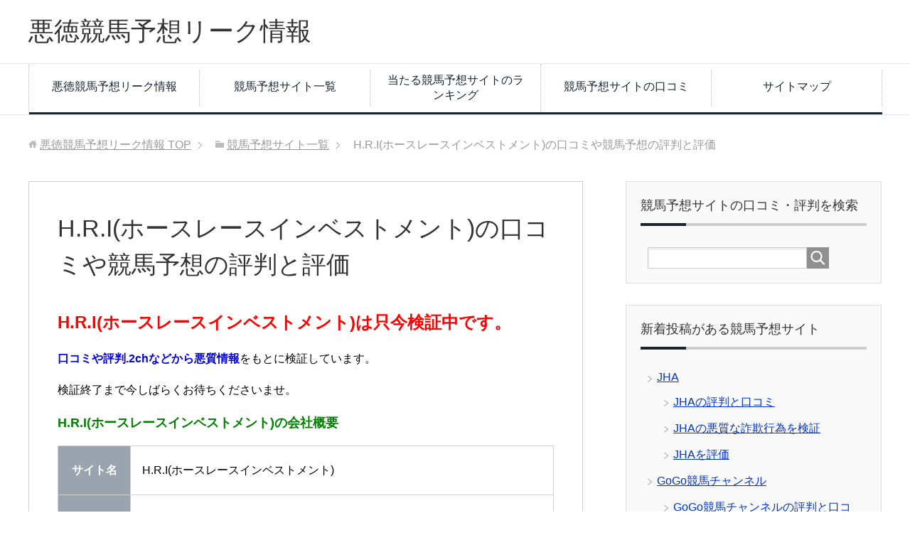

--- FILE ---
content_type: text/html; charset=UTF-8
request_url: https://www.k-ba55.jp/site/www-h-invest-net/
body_size: 16305
content:
<!DOCTYPE html>
<html lang="ja" class="col2">
<head prefix="og: http://ogp.me/ns# fb: http://ogp.me/ns/fb#">


<meta charset="UTF-8">
<meta http-equiv="X-UA-Compatible" content="IE=edge">
<meta name="viewport" content="width=device-width, initial-scale=1.0">
<link rel="canonical" href="https://www.k-ba55.jp/site/www-h-invest-net/" />

		<!-- All in One SEO 4.1.2.3 -->
		<title>H.R.I(ホースレースインベストメント) | H.R.I(ホースレースインベストメント)の口コミや競馬予想の評判と評価 | 悪徳競馬予想リーク情報</title>
		<meta name="description" content="H.R.I(ホースレースインベストメント)の情報をまとめました。H.R.I(ホースレースインベストメント)について投稿された口コミや2チャンネル掲示板での評判から、H.R.I(ホースレースインベストメント)が悪徳・悪質な詐欺の競馬予想サイトか評価。H.R.I(ホースレースインベストメント)を利用するなら、悪徳競馬予想リーク情報の口コミや評判を確認"/>
		<meta name="robots" content="max-snippet:-1, max-image-preview:large, max-video-preview:-1"/>
		<meta name="msvalidate.01" content="75633E84892DAB387D3BCDA7E6CE4D4B" />
		<meta name="keywords" content="h.r.i(ホースレースインベストメント),口コミ,評判,評価,2ch,悪徳,詐欺,株式会社サイバーテクノロジー" />
		<link rel="canonical" href="https://www.k-ba55.jp/site/www-h-invest-net/" />
		<meta name="google" content="nositelinkssearchbox" />
		<script type="application/ld+json" class="aioseo-schema">
			{"@context":"https:\/\/schema.org","@graph":[{"@type":"WebSite","@id":"https:\/\/www.k-ba55.jp\/#website","url":"https:\/\/www.k-ba55.jp\/","name":"\u60aa\u5fb3\u7af6\u99ac\u4e88\u60f3\u30ea\u30fc\u30af\u60c5\u5831","description":"\u60aa\u5fb3\u7af6\u99ac\u4e88\u60f3\u30ea\u30fc\u30af\u60c5\u5831\u306f\u8a50\u6b3a\u3092\u9632\u3050\u70ba\u306b\u5f79\u7acb\u3064\u60c5\u5831\u307e\u3068\u3081\u30b5\u30a4\u30c8\u306b\u306a\u308a\u307e\u3059\u3002\u7af6\u99ac\u4e88\u60f3\u4f1a\u793e\u306e\u6700\u65b0\u53e3\u30b3\u30df\u3084\u8a55\u5224\u30012ch\u60c5\u5831\u3092\u4e00\u6319\u306b\u3054\u7d39\u4ecb\uff01\u30d7\u30ed\u306e\u95a2\u4fc2\u8005\u3084\u30e6\u30fc\u30b6\u30fc\u304c\u8a55\u4fa1\u3057\u305f\u512a\u826f\u30b5\u30a4\u30c8\u3082\u63b2\u8f09\u4e2d\u3067\u3059\u3002","publisher":{"@id":"https:\/\/www.k-ba55.jp\/#organization"}},{"@type":"Organization","@id":"https:\/\/www.k-ba55.jp\/#organization","name":"\u60aa\u5fb3\u7af6\u99ac\u4e88\u60f3\u30ea\u30fc\u30af\u60c5\u5831","url":"https:\/\/www.k-ba55.jp\/"},{"@type":"BreadcrumbList","@id":"https:\/\/www.k-ba55.jp\/site\/www-h-invest-net\/#breadcrumblist","itemListElement":[{"@type":"ListItem","@id":"https:\/\/www.k-ba55.jp\/#listItem","position":"1","item":{"@type":"WebPage","@id":"https:\/\/www.k-ba55.jp\/","name":"\u30db\u30fc\u30e0","description":"\u60aa\u5fb3\u7af6\u99ac\u4e88\u60f3\u30ea\u30fc\u30af\u60c5\u5831\u306f\u8a50\u6b3a\u3092\u9632\u3050\u70ba\u306b\u5f79\u7acb\u3064\u60c5\u5831\u307e\u3068\u3081\u30b5\u30a4\u30c8\u306b\u306a\u308a\u307e\u3059\u3002\u7af6\u99ac\u4e88\u60f3\u4f1a\u793e\u306e\u6700\u65b0\u53e3\u30b3\u30df\u3084\u8a55\u5224\u30012ch\u60c5\u5831\u3092\u4e00\u6319\u306b\u3054\u7d39\u4ecb\uff01\u30d7\u30ed\u306e\u95a2\u4fc2\u8005\u3084\u30e6\u30fc\u30b6\u30fc\u304c\u8a55\u4fa1\u3057\u305f\u512a\u826f\u30b5\u30a4\u30c8\u3082\u63b2\u8f09\u4e2d\u3067\u3059\u3002","url":"https:\/\/www.k-ba55.jp\/"},"nextItem":"https:\/\/www.k-ba55.jp\/site\/#listItem"},{"@type":"ListItem","@id":"https:\/\/www.k-ba55.jp\/site\/#listItem","position":"2","item":{"@type":"WebPage","@id":"https:\/\/www.k-ba55.jp\/site\/","name":"\u7af6\u99ac\u4e88\u60f3\u30b5\u30a4\u30c8\u4e00\u89a7","description":"50\u97f3\u3067\u7af6\u99ac\u4e88\u60f3\u30b5\u30a4\u30c8\u304c\u63a2\u305b\u3061\u3083\u3046\u3002\u300c\u7121\u6599\u7af6\u99ac\u4e88\u60f3\u300d\u300c\u6709\u6599\u7af6\u99ac\u4e88\u60f3\u300d\u300cWIN5\u300d\u300c\u60aa\u5fb3\u7af6\u99ac\u4e88\u60f3\u300d\u306a\u3069\u3001\u7af6\u99ac\u4e88\u60f3\u30b5\u30a4\u30c8\u3092\u63a2\u3059\u306a\u3089\u3053\u3061\u3089","url":"https:\/\/www.k-ba55.jp\/site\/"},"nextItem":"https:\/\/www.k-ba55.jp\/site\/www-h-invest-net\/#listItem","previousItem":"https:\/\/www.k-ba55.jp\/#listItem"},{"@type":"ListItem","@id":"https:\/\/www.k-ba55.jp\/site\/www-h-invest-net\/#listItem","position":"3","item":{"@type":"WebPage","@id":"https:\/\/www.k-ba55.jp\/site\/www-h-invest-net\/","name":"H.R.I(\u30db\u30fc\u30b9\u30ec\u30fc\u30b9\u30a4\u30f3\u30d9\u30b9\u30c8\u30e1\u30f3\u30c8)\u306e\u53e3\u30b3\u30df\u3084\u7af6\u99ac\u4e88\u60f3\u306e\u8a55\u5224\u3068\u8a55\u4fa1","description":"H.R.I(\u30db\u30fc\u30b9\u30ec\u30fc\u30b9\u30a4\u30f3\u30d9\u30b9\u30c8\u30e1\u30f3\u30c8)\u306e\u60c5\u5831\u3092\u307e\u3068\u3081\u307e\u3057\u305f\u3002H.R.I(\u30db\u30fc\u30b9\u30ec\u30fc\u30b9\u30a4\u30f3\u30d9\u30b9\u30c8\u30e1\u30f3\u30c8)\u306b\u3064\u3044\u3066\u6295\u7a3f\u3055\u308c\u305f\u53e3\u30b3\u30df\u30842\u30c1\u30e3\u30f3\u30cd\u30eb\u63b2\u793a\u677f\u3067\u306e\u8a55\u5224\u304b\u3089\u3001H.R.I(\u30db\u30fc\u30b9\u30ec\u30fc\u30b9\u30a4\u30f3\u30d9\u30b9\u30c8\u30e1\u30f3\u30c8)\u304c\u60aa\u5fb3\u30fb\u60aa\u8cea\u306a\u8a50\u6b3a\u306e\u7af6\u99ac\u4e88\u60f3\u30b5\u30a4\u30c8\u304b\u8a55\u4fa1\u3002H.R.I(\u30db\u30fc\u30b9\u30ec\u30fc\u30b9\u30a4\u30f3\u30d9\u30b9\u30c8\u30e1\u30f3\u30c8)\u3092\u5229\u7528\u3059\u308b\u306a\u3089\u3001\u60aa\u5fb3\u7af6\u99ac\u4e88\u60f3\u30ea\u30fc\u30af\u60c5\u5831\u306e\u53e3\u30b3\u30df\u3084\u8a55\u5224\u3092\u78ba\u8a8d","url":"https:\/\/www.k-ba55.jp\/site\/www-h-invest-net\/"},"previousItem":"https:\/\/www.k-ba55.jp\/site\/#listItem"}]},{"@type":"WebPage","@id":"https:\/\/www.k-ba55.jp\/site\/www-h-invest-net\/#webpage","url":"https:\/\/www.k-ba55.jp\/site\/www-h-invest-net\/","name":"H.R.I(\u30db\u30fc\u30b9\u30ec\u30fc\u30b9\u30a4\u30f3\u30d9\u30b9\u30c8\u30e1\u30f3\u30c8) | H.R.I(\u30db\u30fc\u30b9\u30ec\u30fc\u30b9\u30a4\u30f3\u30d9\u30b9\u30c8\u30e1\u30f3\u30c8)\u306e\u53e3\u30b3\u30df\u3084\u7af6\u99ac\u4e88\u60f3\u306e\u8a55\u5224\u3068\u8a55\u4fa1 | \u60aa\u5fb3\u7af6\u99ac\u4e88\u60f3\u30ea\u30fc\u30af\u60c5\u5831","description":"H.R.I(\u30db\u30fc\u30b9\u30ec\u30fc\u30b9\u30a4\u30f3\u30d9\u30b9\u30c8\u30e1\u30f3\u30c8)\u306e\u60c5\u5831\u3092\u307e\u3068\u3081\u307e\u3057\u305f\u3002H.R.I(\u30db\u30fc\u30b9\u30ec\u30fc\u30b9\u30a4\u30f3\u30d9\u30b9\u30c8\u30e1\u30f3\u30c8)\u306b\u3064\u3044\u3066\u6295\u7a3f\u3055\u308c\u305f\u53e3\u30b3\u30df\u30842\u30c1\u30e3\u30f3\u30cd\u30eb\u63b2\u793a\u677f\u3067\u306e\u8a55\u5224\u304b\u3089\u3001H.R.I(\u30db\u30fc\u30b9\u30ec\u30fc\u30b9\u30a4\u30f3\u30d9\u30b9\u30c8\u30e1\u30f3\u30c8)\u304c\u60aa\u5fb3\u30fb\u60aa\u8cea\u306a\u8a50\u6b3a\u306e\u7af6\u99ac\u4e88\u60f3\u30b5\u30a4\u30c8\u304b\u8a55\u4fa1\u3002H.R.I(\u30db\u30fc\u30b9\u30ec\u30fc\u30b9\u30a4\u30f3\u30d9\u30b9\u30c8\u30e1\u30f3\u30c8)\u3092\u5229\u7528\u3059\u308b\u306a\u3089\u3001\u60aa\u5fb3\u7af6\u99ac\u4e88\u60f3\u30ea\u30fc\u30af\u60c5\u5831\u306e\u53e3\u30b3\u30df\u3084\u8a55\u5224\u3092\u78ba\u8a8d","inLanguage":"ja","isPartOf":{"@id":"https:\/\/www.k-ba55.jp\/#website"},"breadcrumb":{"@id":"https:\/\/www.k-ba55.jp\/site\/www-h-invest-net\/#breadcrumblist"},"datePublished":"2017-09-15T23:47:25+09:00","dateModified":"2017-09-15T23:47:25+09:00"}]}
		</script>
		<script type="text/javascript" >
			window.ga=window.ga||function(){(ga.q=ga.q||[]).push(arguments)};ga.l=+new Date;
			ga('create', "UA-106545722-1", 'auto');
			ga('send', 'pageview');
		</script>
		<script async src="https://www.google-analytics.com/analytics.js"></script>
		<!-- All in One SEO -->

<link rel='dns-prefetch' href='//webfonts.sakura.ne.jp' />
<link rel='dns-prefetch' href='//s.w.org' />
<link rel="alternate" type="application/rss+xml" title="悪徳競馬予想リーク情報 &raquo; フィード" href="https://www.k-ba55.jp/feed/" />
<link rel="alternate" type="application/rss+xml" title="悪徳競馬予想リーク情報 &raquo; コメントフィード" href="https://www.k-ba55.jp/comments/feed/" />
<link rel="alternate" type="application/rss+xml" title="悪徳競馬予想リーク情報 &raquo; H.R.I(ホースレースインベストメント)の口コミや競馬予想の評判と評価 のコメントのフィード" href="https://www.k-ba55.jp/site/www-h-invest-net/feed/" />
		<script type="text/javascript">
			window._wpemojiSettings = {"baseUrl":"https:\/\/s.w.org\/images\/core\/emoji\/13.1.0\/72x72\/","ext":".png","svgUrl":"https:\/\/s.w.org\/images\/core\/emoji\/13.1.0\/svg\/","svgExt":".svg","source":{"concatemoji":"https:\/\/www.k-ba55.jp\/wp-includes\/js\/wp-emoji-release.min.js?ver=5.8.12"}};
			!function(e,a,t){var n,r,o,i=a.createElement("canvas"),p=i.getContext&&i.getContext("2d");function s(e,t){var a=String.fromCharCode;p.clearRect(0,0,i.width,i.height),p.fillText(a.apply(this,e),0,0);e=i.toDataURL();return p.clearRect(0,0,i.width,i.height),p.fillText(a.apply(this,t),0,0),e===i.toDataURL()}function c(e){var t=a.createElement("script");t.src=e,t.defer=t.type="text/javascript",a.getElementsByTagName("head")[0].appendChild(t)}for(o=Array("flag","emoji"),t.supports={everything:!0,everythingExceptFlag:!0},r=0;r<o.length;r++)t.supports[o[r]]=function(e){if(!p||!p.fillText)return!1;switch(p.textBaseline="top",p.font="600 32px Arial",e){case"flag":return s([127987,65039,8205,9895,65039],[127987,65039,8203,9895,65039])?!1:!s([55356,56826,55356,56819],[55356,56826,8203,55356,56819])&&!s([55356,57332,56128,56423,56128,56418,56128,56421,56128,56430,56128,56423,56128,56447],[55356,57332,8203,56128,56423,8203,56128,56418,8203,56128,56421,8203,56128,56430,8203,56128,56423,8203,56128,56447]);case"emoji":return!s([10084,65039,8205,55357,56613],[10084,65039,8203,55357,56613])}return!1}(o[r]),t.supports.everything=t.supports.everything&&t.supports[o[r]],"flag"!==o[r]&&(t.supports.everythingExceptFlag=t.supports.everythingExceptFlag&&t.supports[o[r]]);t.supports.everythingExceptFlag=t.supports.everythingExceptFlag&&!t.supports.flag,t.DOMReady=!1,t.readyCallback=function(){t.DOMReady=!0},t.supports.everything||(n=function(){t.readyCallback()},a.addEventListener?(a.addEventListener("DOMContentLoaded",n,!1),e.addEventListener("load",n,!1)):(e.attachEvent("onload",n),a.attachEvent("onreadystatechange",function(){"complete"===a.readyState&&t.readyCallback()})),(n=t.source||{}).concatemoji?c(n.concatemoji):n.wpemoji&&n.twemoji&&(c(n.twemoji),c(n.wpemoji)))}(window,document,window._wpemojiSettings);
		</script>
		<style type="text/css">
img.wp-smiley,
img.emoji {
	display: inline !important;
	border: none !important;
	box-shadow: none !important;
	height: 1em !important;
	width: 1em !important;
	margin: 0 .07em !important;
	vertical-align: -0.1em !important;
	background: none !important;
	padding: 0 !important;
}
</style>
	<link rel='stylesheet' id='wp-block-library-css'  href='https://www.k-ba55.jp/wp-includes/css/dist/block-library/style.min.css?ver=5.8.12' type='text/css' media='all' />
<link rel='stylesheet' id='contact-form-7-css'  href='https://www.k-ba55.jp/wp-content/plugins/contact-form-7/includes/css/styles.css?ver=5.4.2' type='text/css' media='all' />
<link rel='stylesheet' id='whats-new-style-css'  href='https://www.k-ba55.jp/wp-content/plugins/whats-new-genarator/whats-new.css?ver=2.0.2' type='text/css' media='all' />
<link rel='stylesheet' id='wp-postratings-css'  href='https://www.k-ba55.jp/wp-content/plugins/wp-postratings/css/postratings-css.css?ver=1.89' type='text/css' media='all' />
<link rel='stylesheet' id='keni_base-css'  href='https://www.k-ba55.jp/wp-content/themes/keni70_wp_corp_black_201708151912/base.css?ver=5.8.12' type='text/css' media='all' />
<link rel='stylesheet' id='keni_rwd-css'  href='https://www.k-ba55.jp/wp-content/themes/keni70_wp_corp_black_201708151912/rwd.css?ver=5.8.12' type='text/css' media='all' />
<script type='text/javascript' src='https://www.k-ba55.jp/wp-includes/js/jquery/jquery.min.js?ver=3.6.0' id='jquery-core-js'></script>
<script type='text/javascript' src='https://www.k-ba55.jp/wp-includes/js/jquery/jquery-migrate.min.js?ver=3.3.2' id='jquery-migrate-js'></script>
<script type='text/javascript' src='//webfonts.sakura.ne.jp/js/sakura.js?ver=2.0.1' id='typesquare_std-js'></script>
<link rel="https://api.w.org/" href="https://www.k-ba55.jp/wp-json/" /><link rel="alternate" type="application/json" href="https://www.k-ba55.jp/wp-json/wp/v2/pages/8610" /><link rel="EditURI" type="application/rsd+xml" title="RSD" href="https://www.k-ba55.jp/xmlrpc.php?rsd" />
<link rel="wlwmanifest" type="application/wlwmanifest+xml" href="https://www.k-ba55.jp/wp-includes/wlwmanifest.xml" /> 
<meta name="generator" content="WordPress 5.8.12" />
<link rel='shortlink' href='https://www.k-ba55.jp/?p=8610' />
<link rel="alternate" type="application/json+oembed" href="https://www.k-ba55.jp/wp-json/oembed/1.0/embed?url=https%3A%2F%2Fwww.k-ba55.jp%2Fsite%2Fwww-h-invest-net%2F" />
<link rel="alternate" type="text/xml+oembed" href="https://www.k-ba55.jp/wp-json/oembed/1.0/embed?url=https%3A%2F%2Fwww.k-ba55.jp%2Fsite%2Fwww-h-invest-net%2F&#038;format=xml" />
<style type="text/css">.broken_link, a.broken_link {
	text-decoration: line-through;
}</style><link rel="shortcut icon" type="image/x-icon" href="https://www.k-ba55.jp/wp-content/themes/keni70_wp_corp_black_201708151912/favicon.ico">
<link rel="apple-touch-icon" href="https://www.k-ba55.jp/wp-content/themes/keni70_wp_corp_black_201708151912/images/apple-touch-icon.png">
<link rel="apple-touch-icon-precomposed" href="https://www.k-ba55.jp/wp-content/themes/keni70_wp_corp_black_201708151912/images/apple-touch-icon.png">
<link rel="icon" href="https://www.k-ba55.jp/wp-content/themes/keni70_wp_corp_black_201708151912/images/apple-touch-icon.png">
<!--[if lt IE 9]><script src="https://www.k-ba55.jp/wp-content/themes/keni70_wp_corp_black_201708151912/js/html5.js"></script><![endif]-->


</head>
	<body class="page-template-default page page-id-8610 page-child parent-pageid-6064">
	
	<div class="container">
		<header id="top" class="site-header ">	
		<div class="site-header-in">
			<div class="site-header-conts">
				<p class="site-title"><a href="https://www.k-ba55.jp">悪徳競馬予想リーク情報</a></p>
			</div>
		</div>
		<!--▼グローバルナビ-->
		<nav class="global-nav">
			<div class="global-nav-in">
				<div class="global-nav-panel"><span class="btn-global-nav icon-gn-menu">メニュー</span></div>
				<ul id="menu">
				<li class="menu-item menu-item-type-post_type menu-item-object-page menu-item-home menu-item-9192"><a href="https://www.k-ba55.jp/">悪徳競馬予想リーク情報</a></li>
<li class="menu-item menu-item-type-post_type menu-item-object-page current-page-ancestor menu-item-7960"><a href="https://www.k-ba55.jp/site/">競馬予想サイト一覧</a></li>
<li class="menu-item menu-item-type-post_type menu-item-object-page menu-item-7897"><a href="https://www.k-ba55.jp/yuryokeibayososaito/">当たる競馬予想サイトのランキング</a></li>
<li class="menu-item menu-item-type-custom menu-item-object-custom menu-item-8936"><a href="/kuchikomiichiran">競馬予想サイトの口コミ</a></li>
<li class="menu-item menu-item-type-post_type menu-item-object-page menu-item-7961"><a href="https://www.k-ba55.jp/sitemap/">サイトマップ</a></li>
				</ul>
			</div>
		</nav>
		<!--▲グローバルナビ-->
		</header>
<!--▲サイトヘッダー-->

<div class="main-body">
<div class="main-body-in">



<nav class="breadcrumbs">
<ol class="breadcrumbs-in" itemscope itemtype="http://schema.org/BreadcrumbList">
<li class="bcl-first" itemprop="itemListElement" itemscope itemtype="http://schema.org/ListItem">
	<a itemprop="item" href="https://www.k-ba55.jp"><span itemprop="name">悪徳競馬予想リーク情報</span> TOP</a>
	<meta itemprop="position" content="1" />
</li>
<li itemprop="itemListElement" itemscope itemtype="http://schema.org/ListItem">
	<a itemprop="item" href="https://www.k-ba55.jp/site/"><span itemprop="name">競馬予想サイト一覧</span></a>
	<meta itemprop="position" content="2" />
</li>
<li class="bcl-last">H.R.I(ホースレースインベストメント)の口コミや競馬予想の評判と評価</li>
</ol>
</nav>
	
	<!--▼メインコンテンツ-->
	<main>
	<div class="main-conts">

		<!--記事-->
		<article id="post-8610" class="section-wrap post-8610 page type-page status-publish">
			<div class="section-in">

			<header class="article-header">
				<h1 class="section-title">H.R.I(ホースレースインベストメント)の口コミや競馬予想の評判と評価</h1>
			</header>

			<div class="article-body">
			<p><font color="red"><b><font size="5">H.R.I(ホースレースインベストメント)は只今検証中です。</font></b></font></p>

<p><strong><font color="puple">口コミや評判.2chなどから悪質情報</font></strong>をもとに検証しています。</p>

<p>検証終了まで今しばらくお待ちくださいませ。</p>

<p><span style="color: #008000;"><strong><font size="4">H.R.I(ホースレースインベストメント)の会社概要</font></strong></span></p>



<table id="tablepress-1" class="tablepress tablepress-id-1">
<tbody class="row-hover">
<thead>
<tr class="row-1 odd">
<th class="column-1">サイト名</th><td class="column-2">H.R.I(ホースレースインベストメント)</td>
</tr>
<tr class="row-2 even">
<th class="column-1">サイトドメイン</th><td class="column-2">http://www.h-invest.net/</td>
</tr>
<tr class="row-3 odd">
<th class="column-1">運営会社</th><td class="column-2">株式会社サイバーテクノロジー</td>
</tr>
<tr class="row-4 even">
<th class="column-1">運営・販売責任者</th><td class="column-2">西窪 大樹</td>
</tr>
<tr class="row-5 odd">
<th class="column-1">メールアドレス</th><td class="column-2">mail@h-invest.net</td>
</tr>
<tr class="row-6 even">
<th class="column-1">所在地</th><td class="column-2">東京都中野区中央2-30-9　ツバセスPART18-320</td>
</tr>
<tr class="row-7 odd">
<th class="column-1">販売価格</th><td class="column-2">下記に詳細を記載しております。</td>
</tr>
<tr class="row-8 even">
<th class="column-1">TEL</th><td class="column-2">03-5348-7312 ※電話でのお問い合わせは受付ておりません。お問い合わせはメールにてお送り頂けますようお願い致します。</td>
</tr>
</thead>
</tbody>
</table>
　
<p>では、本当に利用価値のあるサイトはどのサイトでしょうか？実際に登録し、<span class="red b">検証を重ね、プロや利用ユーザーが選んだ優良の競馬予想サイトをご紹介致します。</span>サイト選びで失敗しない為にも必ずご確認ください。<p style="text-indent:2em"></p>

<div class="su-note" id="" style="border-color:#e5c3e5;border-radius:2px;-moz-border-radius:2px;-webkit-border-radius:2px;"><div class="su-note-inner su-u-clearfix su-u-trim" style="background-color:#FFDDFF;border-color:#ffffff;color:#333333;border-radius:2px;-moz-border-radius:2px;-webkit-border-radius:2px;">
<span class="su-label su-label-type-success">▼プロとユーザーが選んだ競馬予想サイト</span><p style="text-indent:2em"></p>
<a href="/yuryokeibayososaito/?from=textbanner1" target="_blank"><span class="blue b"><span class="f14em">ちなみに<span class="red b">必ず勝てる</span><span class="green b">【優良競馬予想サイト】</span>はコチラ◀</span></span></a></div></div><p style="text-indent:2em"></p>
<p><a target="_blank" href="/yuryokeibayososaito/"><img src="https://www.k-ba55.jp/wp-content/uploads/2017/09/goodsite_banner2.gif" alt="優良サイト一覧バナー" style="width:100%;" /></a></p>

<h2>口コミと評判が高い競馬予想サイト</h2>
<div class="col-wrap col3-wrap col-onimage02">
<div class="col m20-b border" style="background-image: url(https://www.k-ba55.jp/wp-content/uploads/2017/11/_悪徳競馬予想リーク情報-e1510040718452.png);">
<a href="/site/keiba-life/"></p>
<p class="text-onimage">的中タイムズ</p>
<p></a>
</div>
<div class="col m20-b border" style="background-image: url(https://www.k-ba55.jp/wp-content/uploads/2017/10/_必的競馬の達人のTOPイメージ画像-e1508649064224.png);">
<a href="/site/keiba-tatsujin-com/"></p>
<p class="text-onimage">必的!!競馬の達人</p>
<p></a>
</div>
<div class="col m20-b border" style="background-image: url(https://www.k-ba55.jp/wp-content/uploads/2017/09/TOP画像-e1510048412339.png);">
<a href="/site/tr-keiba-com/"></p>
<p class="text-onimage">的中総選挙</p>
<p></a>
</div>
</div>
<div class="col-wrap col3-wrap col-onimage02">
<div class="col m20-b border" style="background-image: url(https://www.k-ba55.jp/wp-content/uploads/2017/08/万馬券総合研究所のTOP画像-300x206.jpg);">
<a href="/site/manbaken-sogou-kenkyujo-jp/"></p>
<p class="text-onimage">万馬券総合研究所</p>
<p></a>
</div>
<div class="col m20-b border" style="background-image: url(https://www.k-ba55.jp/wp-content/uploads/2016/08/ギャロップジャパン-GALLOPJAPAN-TOPイメージ.jpg);">
<a href="/site/gallopjapan-jp/"></p>
<p class="text-onimage">ギャロップジャパン（GALLOPJAPAN)</p>
<p></a>
</div>
<div class="col m20-b border" style="background-image: url(https://www.k-ba55.jp/wp-content/uploads/2016/08/勝馬伝説のトップ画像-300x248.jpg);">
<a href="/site/l-horse-com/"></p>
<p class="text-onimage">勝馬伝説</p>
<p></a>
</div>
</div>
<div class="col-wrap col3-wrap col-onimage02">
<div class="col m20-b border" style="background-image: url(https://www.k-ba55.jp/wp-content/uploads/2016/08/takuminomanbaken-300x300.jpg);">
<a href="/site/goldhorse-jp/"></p>
<p class="text-onimage">匠の万馬券</p>
<p></a>
</div>
<div class="col m20-b border" style="background-image: url(http://www.k-ba55.jp/wp-content/uploads/2017/08/スピリッツ競馬-top画像-300x295.png);">
<a href="/site/spirits-33-com/"></p>
<p class="text-onimage">スピリッツ競馬</p>
<p></a>
</div>
<div class="col m20-b border" style="background-image: url(https://www.k-ba55.jp/wp-content/uploads/2016/08/highvoltage.png);">
<a href="/site/high-voltage-tokyo/"></p>
<p class="text-onimage">ハイボルテージ</p>
<p></a>
</div>
</div>
<div class="col-wrap col3-wrap col-onimage02">
<div class="col m20-b border" style="background-image: url(https://www.k-ba55.jp/wp-content/uploads/2017/11/TOPイメージ画像-e1511070253543.png);">
<a href="/site/kin-kura-com/"></p>
<p class="text-onimage">金の鞍</p>
<p></a>
</div>
<div class="col m20-b border" style="background-image: url(https://www.k-ba55.jp/wp-content/uploads/2017/11/TOPイメージ画像-e1511160635221.png);">
<a href="/site/minnano-manbaken-com/"></p>
<p class="text-onimage">みんなの万馬券</p>
<p></a>
</div>
<div class="col m20-b border" style="background-image: url(https://www.k-ba55.jp/wp-content/uploads/2017/11/TOP画像-e1511931954468.png);">
<a href="/site/linc-k-com/"></p>
<p class="text-onimage">万馬券必中宣言リンカーン</p>
<p></a>
</div>
</div>
<div class="col-wrap col3-wrap col-onimage02">
<div class="col m20-b border" style="background-image: url(https://www.k-ba55.jp/wp-content/uploads/2016/08/TOP画像-e1512016731291.png);">
<a href="/site/pc-3448-jp/"></p>
<p class="text-onimage">キングスポーツ</p>
<p></a>
</div>
<div class="col m20-b border" style="background-image: url(https://www.k-ba55.jp/wp-content/uploads/2017/08/TOP画像-e1512107876448.jpg);">
<a href="/site/ele-investment-com/"></p>
<p class="text-onimage">エレメント</p>
<p></a>
</div>
<div class="col m20-b border" style="background-image: url(https://www.k-ba55.jp/wp-content/uploads/2017/09/TOP画像-e1513245976617.png);">
<a href="/site/titanic-online-com/"></p>
<p class="text-onimage">アドレナリン競馬</p>
<p></a>
</div>
</div>
<div class="col-wrap col3-wrap col-onimage02">
<div class="col m20-b border" style="background-image: url(https://www.k-ba55.jp/wp-content/uploads/2017/12/_ダービークエストのTOP画像-e1513390525859.png);">
<a href="/site/derby-q-net/"></p>
<p class="text-onimage">ダービークエスト</p>
<p></a>
</div>
<div class="col m20-b border" style="background-image: url(https://www.k-ba55.jp/wp-content/uploads/2017/12/TOP画像-e1513580887825.png);">
<a href="/site/keiba-programs-v-jp/"></p>
<p class="text-onimage">レープロ</p>
<p></a>
</div>
<div class="col m20-b border" style="background-image: url(https://www.k-ba55.jp/wp-content/uploads/2017/08/TOP画像-e1513657050236.png);">
<a href="/site/kb-tairiku-net/"></p>
<p class="text-onimage">競馬大陸</p>
<p></a>
</div>
</div>
<div class="col-wrap col3-wrap col-onimage02">
<div class="col m20-b border" style="background-image: url(https://www.k-ba55.jp/wp-content/uploads/2017/12/GoGo競馬チャンネルのTOP画像-e1513675590948.png);">
<a href="/site/gogo-k-com/"></p>
<p class="text-onimage">GoGo競馬チャンネル</p>
<p></a>
</div>
<div class="col m20-b border" style="background-image: url(https://www.k-ba55.jp/wp-content/uploads/2017/12/jhaのTOP画像-e1513839557291.jpg);">
<a href="/site/j-h-a-net/"></p>
<p class="text-onimage">JHA</p>
<p></a>
</div>
<div class="col m20-b border" style="background-image: url(https://www.k-ba55.jp/wp-content/uploads/2017/09/Brain_ブレインのTOP画像-e1515727294865.jpg);">
<a href="/site/hissyou-brain-com/"></p>
<p class="text-onimage">Brain(ブレイン)</p>
<p></a>
</div>
</div>

<div class='whatsnew'>
			<h2>競馬予想サイトの新着更新情報</h2>	
	<hr/>
		<dl>
		<a href="https://www.k-ba55.jp/sitemap/">
		<dt>
					</dt>
		<dd>
						<span class='newmark'>NEW!</span>
						サイトマップ		</dd>
		</a>
	</dl>
	<hr/>
		<dl>
		<a href="https://www.k-ba55.jp/site/gallopjapan-jp/experiences/">
		<dt>
					</dt>
		<dd>
						ギャロップジャパンの有料キャンペーンの的中率・回収率を検証		</dd>
		</a>
	</dl>
	<hr/>
		<dl>
		<a href="https://www.k-ba55.jp/site/xn-u9j9ira2751auitrv9ao66b-com/">
		<dt>
					</dt>
		<dd>
						ナツの競馬予想ブログの口コミや競馬予想の評判と評価		</dd>
		</a>
	</dl>
	<hr/>
		<dl>
		<a href="https://www.k-ba55.jp/hakkutukeiba/">
		<dt>
					</dt>
		<dd>
						発掘競馬！志向の選択馬券術		</dd>
		</a>
	</dl>
	<hr/>
		<dl>
		<a href="https://www.k-ba55.jp/keibastudy-com/">
		<dt>
					</dt>
		<dd>
						競馬Study		</dd>
		</a>
	</dl>
	<hr/>
		<dl>
		<a href="https://www.k-ba55.jp/keibakalimba-com/">
		<dt>
					</dt>
		<dd>
						競馬アプローチ		</dd>
		</a>
	</dl>
	<hr/>
		<dl>
		<a href="https://www.k-ba55.jp/ouma-keiba-seesaa-net/">
		<dt>
					</dt>
		<dd>
						競馬オープン特別地位向上委員会		</dd>
		</a>
	</dl>
	<hr/>
		<dl>
		<a href="https://www.k-ba55.jp/ameblo-jp-keiba-winlife/">
		<dt>
					</dt>
		<dd>
						競馬でwinwin生活を目指して		</dd>
		</a>
	</dl>
	<hr/>
		<dl>
		<a href="https://www.k-ba55.jp/ameblo-jp-keibahissyouyosou/">
		<dt>
					</dt>
		<dd>
						競馬で月収３０万円を稼ぐ競馬好き男の競馬予想ブログ		</dd>
		</a>
	</dl>
	<hr/>
		<dl>
		<a href="https://www.k-ba55.jp/natsukistudy-com/">
		<dt>
					</dt>
		<dd>
						競馬とネットビジネスを楽しむためのブログ		</dd>
		</a>
	</dl>
	<hr/>
		<dl>
		<a href="https://www.k-ba55.jp/keibafun-com/">
		<dt>
					</dt>
		<dd>
						競馬ファンが予想するために集うカフェ「シーザリオ」		</dd>
		</a>
	</dl>
	<hr/>
		<dl>
		<a href="https://www.k-ba55.jp/keibawataiki-blog-fc2-com/">
		<dt>
					</dt>
		<dd>
						爺KENの「競馬」が私の生きる道Blog		</dd>
		</a>
	</dl>
	<hr/>
		<dl>
		<a href="https://www.k-ba55.jp/keibahelper-z-com/">
		<dt>
					</dt>
		<dd>
						無料競馬予想ヘルパーＺ		</dd>
		</a>
	</dl>
	<hr/>
		<dl>
		<a href="https://www.k-ba55.jp/ameblo-jp-endlesshorseget/">
		<dt>
					</dt>
		<dd>
						永遠の馬券		</dd>
		</a>
	</dl>
	<hr/>
		<dl>
		<a href="https://www.k-ba55.jp/fukuuma-net/">
		<dt>
					</dt>
		<dd>
						温故知福馬		</dd>
		</a>
	</dl>
	<hr/>
		<dl>
		<a href="https://www.k-ba55.jp/kokurabakenshi-com/">
		<dt>
					</dt>
		<dd>
						小倉の馬券師Tの競馬予想ブログ		</dd>
		</a>
	</dl>
	<hr/>
		<dl>
		<a href="https://www.k-ba55.jp/nozo4014/">
		<dt>
					</dt>
		<dd>
						希望の馬券術		</dd>
		</a>
	</dl>
	<hr/>
		<dl>
		<a href="https://www.k-ba55.jp/keibaricolmn-com/">
		<dt>
					</dt>
		<dd>
						当たるといいなkeibaricolumn		</dd>
		</a>
	</dl>
	<hr/>
		<dl>
		<a href="https://www.k-ba55.jp/ameblo-jp-keibasiteweb/">
		<dt>
					</dt>
		<dd>
						当たる本当の競馬予想		</dd>
		</a>
	</dl>
	<hr/>
		<dl>
		<a href="https://www.k-ba55.jp/sonoda5151-blog-fc2-com/">
		<dt>
					</dt>
		<dd>
						大ちゃんの園田競馬予想ブログ		</dd>
		</a>
	</dl>
	<hr/>
	</div>

			</div><!--article-body-->
			
			

<div style="padding:10px; vertical-align:middle; text-align:; margin-bottom: 10px; font-weight:normal;color:#666666; background-color:#F0EFEA;border: solid 1px #CCCCCC;">
<div id="inner"><strong>この記事のサイトを評価してください（５段階評価 ★が多いければ優良）</strong>　<div id="post-ratings-8610" class="post-ratings" itemscope itemtype="http://schema.org/Article" data-nonce="0deb742ffc"><img id="rating_8610_1" src="https://www.k-ba55.jp/wp-content/plugins/wp-postratings/images/stars_crystal/rating_off.gif" alt="いまいち・・" title="いまいち・・" onmouseover="current_rating(8610, 1, 'いまいち・・');" onmouseout="ratings_off(0, 0, 0);" onclick="rate_post();" onkeypress="rate_post();" style="cursor: pointer; border: 0px;" /><img id="rating_8610_2" src="https://www.k-ba55.jp/wp-content/plugins/wp-postratings/images/stars_crystal/rating_off.gif" alt="まずまず" title="まずまず" onmouseover="current_rating(8610, 2, 'まずまず');" onmouseout="ratings_off(0, 0, 0);" onclick="rate_post();" onkeypress="rate_post();" style="cursor: pointer; border: 0px;" /><img id="rating_8610_3" src="https://www.k-ba55.jp/wp-content/plugins/wp-postratings/images/stars_crystal/rating_off.gif" alt="なかなか！" title="なかなか！" onmouseover="current_rating(8610, 3, 'なかなか！');" onmouseout="ratings_off(0, 0, 0);" onclick="rate_post();" onkeypress="rate_post();" style="cursor: pointer; border: 0px;" /><img id="rating_8610_4" src="https://www.k-ba55.jp/wp-content/plugins/wp-postratings/images/stars_crystal/rating_off.gif" alt="いいね！" title="いいね！" onmouseover="current_rating(8610, 4, 'いいね！');" onmouseout="ratings_off(0, 0, 0);" onclick="rate_post();" onkeypress="rate_post();" style="cursor: pointer; border: 0px;" /><img id="rating_8610_5" src="https://www.k-ba55.jp/wp-content/plugins/wp-postratings/images/stars_crystal/rating_off.gif" alt="とってもいい！！" title="とってもいい！！" onmouseover="current_rating(8610, 5, 'とってもいい！！');" onmouseout="ratings_off(0, 0, 0);" onclick="rate_post();" onkeypress="rate_post();" style="cursor: pointer; border: 0px;" /> (まだ評価されていません)<br /><span class="post-ratings-text" id="ratings_8610_text"></span><meta itemprop="name" content="H.R.I(ホースレースインベストメント)の口コミや競馬予想の評判と評価" /><meta itemprop="headline" content="H.R.I(ホースレースインベストメント)の口コミや競馬予想の評判と評価" /><meta itemprop="description" content="H.R.I(ホースレースインベストメント)の情報をまとめました。H.R.I(ホースレースインベストメント)について投稿された口コミや2チャンネル掲示板での評判から、H.R.I(ホースレースインベストメント)が悪徳・悪質な詐欺の競馬予想サイトか評価。H.R.I(ホースレースインベストメント)を利用するなら、悪徳競馬予想リーク情報の口コミや評判を確認" /><meta itemprop="datePublished" content="2017-09-16T08:47:25+09:00" /><meta itemprop="dateModified" content="2017-09-16T08:47:25+09:00" /><meta itemprop="url" content="https://www.k-ba55.jp/site/www-h-invest-net/" /><meta itemprop="author" content="manager" /><meta itemprop="mainEntityOfPage" content="https://www.k-ba55.jp/site/www-h-invest-net/" /><div style="display: none;" itemprop="publisher" itemscope itemtype="https://schema.org/Organization"><meta itemprop="name" content="悪徳競馬予想リーク情報" /><meta itemprop="url" content="https://www.k-ba55.jp" /><div itemprop="logo" itemscope itemtype="https://schema.org/ImageObject"><meta itemprop="url" content="" /></div></div></div><div id="post-ratings-8610-loading" class="post-ratings-loading"><img src="https://www.k-ba55.jp/wp-content/plugins/wp-postratings/images/loading.gif" width="16" height="16" class="post-ratings-image" />読み込み中...</div>誰でも簡単に評価できますので厳選な評価をお願いします。</div></div>


			
<!--comment-->
<div class="contents">

<!-- You can start editing here. -->


			<!-- If comments are open, but there are no comments. -->

	 	<div id="respond" class="comment-respond">
		<h3 id="reply-title" class="comment-reply-title">コメントを残す <small><a rel="nofollow" id="cancel-comment-reply-link" href="/site/www-h-invest-net/#respond" style="display:none;">コメントをキャンセル</a></small></h3><form action="https://www.k-ba55.jp/wp-comments-post.php" method="post" id="commentform" class="comment-form" novalidate><div class="comment-form-author"><p><label for="author"><small>名前</small></label></p><p><input id="author" class="w50" name="author" type="text" value="" size="30" /></p></div>
<div class="comment-form-email comment-form-mail"><p><label for="email"><small>メールアドレス（公開されません）</small></label></p> <p><input id="email" class="w50" name="email" type="email" value="" size="30" /></p></div>
<div class="comment-form-url"><p><label for="url"><small>ウェブサイト</small></label></p><p><input id="url" class="w50" name="url" type="url" value="" size="30" /></p></div>
<p class="comment-form-comment m0-b"><label for="comment"><small>コメント</small></label></p><p><textarea id="comment" name="comment" class="w90" cols="45" rows="8" maxlength="65525" aria-required="true" required="required"></textarea></p><p class="form-submit"><p class="al-c"><button name="submit" type="submit" id="submit" class="submit btn btn-form01" value="コメントを送信"><span>コメント送信</span></button></p> <input type='hidden' name='comment_post_ID' value='8610' id='comment_post_ID' />
<input type='hidden' name='comment_parent' id='comment_parent' value='0' />
</p></form>	</div><!-- #respond -->
	</div>
<!--/comment-->



			
			</div><!--section-in-->
		</article><!--記事-->


	</div><!--main-conts-->
	</main>
	<!--▲メインコンテンツ-->

		<!--▼サブコンテンツ-->
	<aside class="sub-conts sidebar">
		<section id="search-2" class="section-wrap widget-conts widget_search"><div class="section-in"><h3 class="section-title">競馬予想サイトの口コミ・評判を検索</h3><form method="get" id="searchform" action="https://www.k-ba55.jp/">
	<div class="search-box">
		<input class="search" type="text" value="" name="s" id="s"><button id="searchsubmit" class="btn-search"><img alt="検索" width="32" height="20" src="https://www.k-ba55.jp/wp-content/themes/keni70_wp_corp_black_201708151912/images/icon/icon-btn-search.png"></button>
	</div>
</form></div></section><section id="nav_menu-4" class="section-wrap widget-conts widget_nav_menu"><div class="section-in"><h3 class="section-title">新着投稿がある競馬予想サイト</h3><div class="menu-%e6%96%b0%e7%9d%80%e3%81%ae%e7%ab%b6%e9%a6%ac%e4%ba%88%e6%83%b3%e3%82%b5%e3%82%a4%e3%83%88-container"><ul id="menu-%e6%96%b0%e7%9d%80%e3%81%ae%e7%ab%b6%e9%a6%ac%e4%ba%88%e6%83%b3%e3%82%b5%e3%82%a4%e3%83%88" class="menu"><li id="menu-item-10879" class="menu-item menu-item-type-post_type menu-item-object-page menu-item-has-children menu-item-10879"><a href="https://www.k-ba55.jp/site/j-h-a-net/">JHA</a>
<ul class="sub-menu">
	<li id="menu-item-10878" class="menu-item menu-item-type-post_type menu-item-object-page menu-item-10878"><a href="https://www.k-ba55.jp/site/j-h-a-net/reviews/">JHAの評判と口コミ</a></li>
	<li id="menu-item-10877" class="menu-item menu-item-type-post_type menu-item-object-page menu-item-10877"><a href="https://www.k-ba55.jp/site/j-h-a-net/scam/">JHAの悪質な詐欺行為を検証</a></li>
	<li id="menu-item-10876" class="menu-item menu-item-type-post_type menu-item-object-page menu-item-10876"><a href="https://www.k-ba55.jp/site/j-h-a-net/evaluation/">JHAを評価</a></li>
</ul>
</li>
<li id="menu-item-10806" class="menu-item menu-item-type-post_type menu-item-object-page menu-item-has-children menu-item-10806"><a href="https://www.k-ba55.jp/site/gogo-k-com/">GoGo競馬チャンネル</a>
<ul class="sub-menu">
	<li id="menu-item-10805" class="menu-item menu-item-type-post_type menu-item-object-page menu-item-10805"><a href="https://www.k-ba55.jp/site/gogo-k-com/reviews/">GoGo競馬チャンネルの評判と口コミ</a></li>
	<li id="menu-item-10804" class="menu-item menu-item-type-post_type menu-item-object-page menu-item-10804"><a href="https://www.k-ba55.jp/site/gogo-k-com/scam/">GoGo競馬チャンネルの悪質な詐欺行為を検証</a></li>
	<li id="menu-item-10803" class="menu-item menu-item-type-post_type menu-item-object-page menu-item-10803"><a href="https://www.k-ba55.jp/site/gogo-k-com/evaluation/">GoGo競馬チャンネルを評価</a></li>
</ul>
</li>
<li id="menu-item-10763" class="menu-item menu-item-type-post_type menu-item-object-page menu-item-has-children menu-item-10763"><a href="https://www.k-ba55.jp/site/keiba-programs-v-jp/">レープロ</a>
<ul class="sub-menu">
	<li id="menu-item-10762" class="menu-item menu-item-type-post_type menu-item-object-page menu-item-10762"><a href="https://www.k-ba55.jp/site/keiba-programs-v-jp/reviews/">レープロの評判と口コミ</a></li>
	<li id="menu-item-10761" class="menu-item menu-item-type-post_type menu-item-object-page menu-item-10761"><a href="https://www.k-ba55.jp/site/keiba-programs-v-jp/scam/">レープロの悪質な詐欺行為を検証</a></li>
	<li id="menu-item-10760" class="menu-item menu-item-type-post_type menu-item-object-page menu-item-10760"><a href="https://www.k-ba55.jp/site/keiba-programs-v-jp/evaluation/">レープロを評価</a></li>
</ul>
</li>
<li id="menu-item-10663" class="menu-item menu-item-type-post_type menu-item-object-page menu-item-has-children menu-item-10663"><a href="https://www.k-ba55.jp/site/derby-q-net/">ダービークエスト</a>
<ul class="sub-menu">
	<li id="menu-item-10662" class="menu-item menu-item-type-post_type menu-item-object-page menu-item-10662"><a href="https://www.k-ba55.jp/site/derby-q-net/reviews/">ダービークエストの評判と口コミ</a></li>
	<li id="menu-item-10661" class="menu-item menu-item-type-post_type menu-item-object-page menu-item-10661"><a href="https://www.k-ba55.jp/site/derby-q-net/scam/">ダービークエストの悪質な詐欺行為を検証</a></li>
	<li id="menu-item-10660" class="menu-item menu-item-type-post_type menu-item-object-page menu-item-10660"><a href="https://www.k-ba55.jp/site/derby-q-net/evaluation/">ダービークエストを評価</a></li>
</ul>
</li>
<li id="menu-item-9846" class="menu-item menu-item-type-post_type menu-item-object-page menu-item-has-children menu-item-9846"><a href="https://www.k-ba55.jp/site/linc-k-com/">万馬券必中宣言リンカーン</a>
<ul class="sub-menu">
	<li id="menu-item-9845" class="menu-item menu-item-type-post_type menu-item-object-page menu-item-9845"><a href="https://www.k-ba55.jp/site/linc-k-com/reviews/">万馬券必中宣言リンカーンの評判と口コミ</a></li>
	<li id="menu-item-9844" class="menu-item menu-item-type-post_type menu-item-object-page menu-item-9844"><a href="https://www.k-ba55.jp/site/linc-k-com/scam/">万馬券必中宣言リンカーンの悪質な詐欺行為を検証</a></li>
	<li id="menu-item-9843" class="menu-item menu-item-type-post_type menu-item-object-page menu-item-9843"><a href="https://www.k-ba55.jp/site/linc-k-com/evaluation/">万馬券必中宣言リンカーンを評価</a></li>
</ul>
</li>
<li id="menu-item-9776" class="menu-item menu-item-type-post_type menu-item-object-page menu-item-has-children menu-item-9776"><a href="https://www.k-ba55.jp/site/minnano-manbaken-com/">みんなの万馬券</a>
<ul class="sub-menu">
	<li id="menu-item-9775" class="menu-item menu-item-type-post_type menu-item-object-page menu-item-9775"><a href="https://www.k-ba55.jp/site/minnano-manbaken-com/reviews/">みんなの万馬券の評判と口コミ</a></li>
	<li id="menu-item-9774" class="menu-item menu-item-type-post_type menu-item-object-page menu-item-9774"><a href="https://www.k-ba55.jp/site/minnano-manbaken-com/scam/">みんなの万馬券の悪質な詐欺行為を検証</a></li>
	<li id="menu-item-9773" class="menu-item menu-item-type-post_type menu-item-object-page menu-item-9773"><a href="https://www.k-ba55.jp/site/minnano-manbaken-com/evaluation/">みんなの万馬券を評価</a></li>
</ul>
</li>
<li id="menu-item-9733" class="menu-item menu-item-type-post_type menu-item-object-page menu-item-has-children menu-item-9733"><a href="https://www.k-ba55.jp/site/kin-kura-com/">金の鞍</a>
<ul class="sub-menu">
	<li id="menu-item-9736" class="menu-item menu-item-type-post_type menu-item-object-page menu-item-9736"><a href="https://www.k-ba55.jp/site/kin-kura-com/reviews/">金の鞍の評判と口コミ</a></li>
	<li id="menu-item-9735" class="menu-item menu-item-type-post_type menu-item-object-page menu-item-9735"><a href="https://www.k-ba55.jp/site/kin-kura-com/scam/">金の鞍の悪質な詐欺行為を検証</a></li>
	<li id="menu-item-9734" class="menu-item menu-item-type-post_type menu-item-object-page menu-item-9734"><a href="https://www.k-ba55.jp/site/kin-kura-com/evaluation/">金の鞍を評価</a></li>
</ul>
</li>
<li id="menu-item-7978" class="menu-item menu-item-type-post_type menu-item-object-page menu-item-7978"><a href="https://www.k-ba55.jp/site/active-ks-jp/">ACTIVE(アクティブ)</a></li>
<li id="menu-item-7979" class="menu-item menu-item-type-post_type menu-item-object-page menu-item-7979"><a href="https://www.k-ba55.jp/site/agkeiba-net/">競馬CROWN(競馬クラウン)</a></li>
<li id="menu-item-7980" class="menu-item menu-item-type-post_type menu-item-object-page menu-item-7980"><a href="https://www.k-ba55.jp/site/full-gate-net/">FULLGATE(フルゲート)</a></li>
<li id="menu-item-7981" class="menu-item menu-item-type-post_type menu-item-object-page menu-item-7981"><a href="https://www.k-ba55.jp/site/tc-brain-net/">トレセン直送ブレーン</a></li>
<li id="menu-item-7982" class="menu-item menu-item-type-post_type menu-item-object-page menu-item-7982"><a href="https://www.k-ba55.jp/site/j-research-net-2/">栗東会議</a></li>
<li id="menu-item-7983" class="menu-item menu-item-type-post_type menu-item-object-page menu-item-7983"><a href="https://www.k-ba55.jp/site/tr-keiba-com/">的中総選挙</a></li>
<li id="menu-item-7984" class="menu-item menu-item-type-post_type menu-item-object-page menu-item-7984"><a href="https://www.k-ba55.jp/site/u29-click/">ユニーク(UNIQUE)</a></li>
<li id="menu-item-7985" class="menu-item menu-item-type-post_type menu-item-object-page menu-item-7985"><a href="https://www.k-ba55.jp/site/fun-keiba-com/">FUN競馬</a></li>
<li id="menu-item-7986" class="menu-item menu-item-type-post_type menu-item-object-page menu-item-7986"><a href="https://www.k-ba55.jp/site/keiba-town-com/">競馬タウン</a></li>
<li id="menu-item-7987" class="menu-item menu-item-type-post_type menu-item-object-page menu-item-7987"><a href="https://www.k-ba55.jp/site/kiwami-link/">極(きわみ)</a></li>
<li id="menu-item-7988" class="menu-item menu-item-type-post_type menu-item-object-page menu-item-7988"><a href="https://www.k-ba55.jp/site/king-k-net/">競馬王</a></li>
<li id="menu-item-7989" class="menu-item menu-item-type-post_type menu-item-object-page menu-item-7989"><a href="https://www.k-ba55.jp/site/real-data-jp/">REAL DATA</a></li>
<li id="menu-item-7990" class="menu-item menu-item-type-post_type menu-item-object-page menu-item-7990"><a href="https://www.k-ba55.jp/site/oddspark-com/">オッズパーク(Odds Park)</a></li>
<li id="menu-item-7991" class="menu-item menu-item-type-post_type menu-item-object-page menu-item-7991"><a href="https://www.k-ba55.jp/site/keiba-cc/">競馬チャンネル</a></li>
<li id="menu-item-7992" class="menu-item menu-item-type-post_type menu-item-object-page menu-item-7992"><a href="https://www.k-ba55.jp/site/uma36-com-2/">競馬新聞デイリー馬三郎</a></li>
<li id="menu-item-7993" class="menu-item menu-item-type-post_type menu-item-object-page menu-item-has-children menu-item-7993"><a href="https://www.k-ba55.jp/site/titanic-online-com/">アドレナリン競馬</a>
<ul class="sub-menu">
	<li id="menu-item-11039" class="menu-item menu-item-type-custom menu-item-object-custom menu-item-11039"><a href="https://www.k-ba55.jp/site/titanic-online-com/%E3%82%A8%E3%83%93%E3%82%B3dx_%E3%82%A8%E3%83%93%E3%82%B3%E3%83%87%E3%83%A9%E3%83%83%E3%82%AF%E3%82%B9_%E3%82%A2%E3%83%89%E3%83%AC%E3%83%8A%E3%83%AA%E3%83%B3%E7%AB%B6%E9%A6%AC/">エビコDX(エビコデラックス)</a></li>
	<li id="menu-item-11040" class="menu-item menu-item-type-custom menu-item-object-custom menu-item-11040"><a href="https://www.k-ba55.jp/site/titanic-online-com/%E3%82%B5%E3%83%A9%E3%81%95%E3%82%93_%E3%82%A2%E3%83%89%E3%83%AC%E3%83%8A%E3%83%AA%E3%83%B3%E7%AB%B6%E9%A6%AC/">サラ</a></li>
</ul>
</li>
<li id="menu-item-7995" class="menu-item menu-item-type-post_type menu-item-object-page menu-item-7995"><a href="https://www.k-ba55.jp/?page_id=723">小宮城の馬主馬券術</a></li>
<li id="menu-item-7996" class="menu-item menu-item-type-post_type menu-item-object-page menu-item-7996"><a href="https://www.k-ba55.jp/site/pc-3448-jp/">キングスポーツ</a></li>
<li id="menu-item-7998" class="menu-item menu-item-type-post_type menu-item-object-page menu-item-7998"><a href="https://www.k-ba55.jp/site/relax-myodani-jp/">馬券のA(エース)</a></li>
<li id="menu-item-7999" class="menu-item menu-item-type-post_type menu-item-object-page menu-item-7999"><a href="https://www.k-ba55.jp/site/umameshi-com/">うまめし.com</a></li>
<li id="menu-item-8000" class="menu-item menu-item-type-post_type menu-item-object-page menu-item-8000"><a href="https://www.k-ba55.jp/site/p-nikkansports-com-goku-uma/">極ウマ・プレミアム</a></li>
</ul></div></div></section><section id="keni_pv-2" class="section-wrap widget-conts widget_keni_pv"><div class="section-in"><h3 class="section-title">競馬予想サイトのPV数ランキング</h3>
<ol class="ranking-list ranking-list05">
<li class="rank01 on-image">
<div class="rank-box" style="background-image: url(https://www.k-ba55.jp/wp-content/uploads/2017/09/チェイン（CHAIN）のトップ画像.jpg);">
<a href="https://www.k-ba55.jp/site/chain-21-com/"><p class="rank-text">チェイン（CHAIN）の口コミや競馬予想の評判と評価<span class="num-pv"> (191pv)</span></p></a></div>
</li>
<li class="rank02 on-image">
<div class="rank-box" style="background-image: url(https://www.k-ba55.jp/wp-content/uploads/2016/08/高配当21-トップ画像.jpg);">
<a href="https://www.k-ba55.jp/site/ko-21-jp/"><p class="rank-text">高配当21の口コミや競馬予想の評判と評価<span class="num-pv"> (50pv)</span></p></a></div>
</li>
<li class="rank03 on-image">
<div class="rank-box" style="background-image: url(https://www.k-ba55.jp/wp-content/uploads/2016/08/ハイブリッドのトップ画像.jpg);">
<a href="https://www.k-ba55.jp/site/okanemoukeplus-com/"><p class="rank-text">ハイブリッドの口コミや競馬予想の評判と評価<span class="num-pv"> (43pv)</span></p></a></div>
</li>
<li class="rank04 on-image">
<div class="rank-box" style="background-image: url(https://www.k-ba55.jp/wp-content/uploads/2016/08/takuminomanbaken.jpg);">
<a href="https://www.k-ba55.jp/site/goldhorse-jp/"><p class="rank-text">匠の万馬券の口コミや競馬予想の評判と評価<span class="num-pv"> (37pv)</span></p></a></div>
</li>
<li class="rank05 on-image">
<div class="rank-box" style="background-image: url(https://www.k-ba55.jp/wp-content/themes/keni70_wp_corp_black_201708151912/images/dummy.jpg);">
<a href="https://www.k-ba55.jp/site/www-aikeiba-jp/"><p class="rank-text">AI競馬(AI-KEIBA)の口コミや競馬予想の評判と評価<span class="num-pv"> (36pv)</span></p></a></div>
</li>
<li class="rank06 on-image">
<div class="rank-box" style="background-image: url(https://www.k-ba55.jp/wp-content/uploads/2018/01/邪推師GANMAのフレキシブル馬券法のTOP画像-320x320.png);">
<a href="https://www.k-ba55.jp/site/ganma1123/"><p class="rank-text">邪推師GANMAのフレキシブル馬券法の口コミや競馬予想の評判と評価<span class="num-pv"> (27pv)</span></p></a></div>
</li>
<li class="rank07 on-image">
<div class="rank-box" style="background-image: url(https://www.k-ba55.jp/wp-content/uploads/2016/08/highvoltage-320x320.png);">
<a href="https://www.k-ba55.jp/site/high-voltage-tokyo/"><p class="rank-text">ハイボルテージ（HIGH VOLTAGE）の口コミや競馬予想の評判と評価<span class="num-pv"> (24pv)</span></p></a></div>
</li>
<li class="rank08 on-image">
<div class="rank-box" style="background-image: url(https://www.k-ba55.jp/wp-content/themes/keni70_wp_corp_black_201708151912/images/dummy.jpg);">
<a href="https://www.k-ba55.jp/site/keiba-lux-com/"><p class="rank-text">競馬ルクリウス  の口コミや競馬予想の評判と評価<span class="num-pv"> (20pv)</span></p></a></div>
</li>
<li class="rank09 on-image">
<div class="rank-box" style="background-image: url(https://www.k-ba55.jp/wp-content/uploads/2017/08/cc4e9f6fd6732455dcf2d8a71798d720-320x320.jpg);">
<a href="https://www.k-ba55.jp/site/manbaken-sogou-kenkyujo-jp/"><p class="rank-text">万馬券総合研究所の口コミや競馬予想の評判と評価<span class="num-pv"> (20pv)</span></p></a></div>
</li>
<li class="rank10 on-image">
<div class="rank-box" style="background-image: url(https://www.k-ba55.jp/wp-content/uploads/2017/12/最強競馬ガジェット-中央競馬＆地方競馬.png);">
<a href="https://www.k-ba55.jp/site/com-app_test900-layout/"><p class="rank-text">最強競馬ガジェット中央競馬＆地方競馬の口コミや競馬予想の評判と評価<span class="num-pv"> (19pv)</span></p></a></div>
</li>
</ol>
</div></section><section id="nav_menu-5" class="section-wrap widget-conts widget_nav_menu"><div class="section-in"><h3 class="section-title">優良競馬予想サイト</h3><div class="menu-%e5%84%aa%e8%89%af%e7%ab%b6%e9%a6%ac%e4%ba%88%e6%83%b3%e3%82%b5%e3%82%a4%e3%83%88-container"><ul id="menu-%e5%84%aa%e8%89%af%e7%ab%b6%e9%a6%ac%e4%ba%88%e6%83%b3%e3%82%b5%e3%82%a4%e3%83%88" class="menu"><li id="menu-item-9621" class="menu-item menu-item-type-post_type menu-item-object-page menu-item-has-children menu-item-9621"><a href="https://www.k-ba55.jp/site/keiba-life/">的中タイムズ</a>
<ul class="sub-menu">
	<li id="menu-item-11035" class="menu-item menu-item-type-post_type menu-item-object-page menu-item-11035"><a href="https://www.k-ba55.jp/site/keiba-life/reviews/">的中タイムズの評判と口コミ</a></li>
	<li id="menu-item-11034" class="menu-item menu-item-type-post_type menu-item-object-page menu-item-11034"><a href="https://www.k-ba55.jp/site/keiba-life/scam/">的中タイムズの悪質な詐欺行為を検証</a></li>
	<li id="menu-item-11033" class="menu-item menu-item-type-post_type menu-item-object-page menu-item-11033"><a href="https://www.k-ba55.jp/site/keiba-life/evaluation/">的中タイムズを評価</a></li>
</ul>
</li>
<li id="menu-item-9620" class="menu-item menu-item-type-post_type menu-item-object-page menu-item-has-children menu-item-9620"><a href="https://www.k-ba55.jp/site/keiba-tatsujin-com/">必的!!競馬の達人</a>
<ul class="sub-menu">
	<li id="menu-item-11038" class="menu-item menu-item-type-post_type menu-item-object-page menu-item-11038"><a href="https://www.k-ba55.jp/site/keiba-tatsujin-com/reviews/">必的!!競馬の達人の評判と口コミ</a></li>
	<li id="menu-item-11037" class="menu-item menu-item-type-post_type menu-item-object-page menu-item-11037"><a href="https://www.k-ba55.jp/site/keiba-tatsujin-com/scam/">必的!!競馬の達人の悪質な詐欺行為を検証</a></li>
	<li id="menu-item-11036" class="menu-item menu-item-type-post_type menu-item-object-page menu-item-11036"><a href="https://www.k-ba55.jp/site/keiba-tatsujin-com/evaluation/">必的!!競馬の達人の評価</a></li>
</ul>
</li>
<li id="menu-item-9307" class="menu-item menu-item-type-post_type menu-item-object-page menu-item-has-children menu-item-9307"><a href="https://www.k-ba55.jp/site/gallopjapan-jp/">ギャロップジャパン（GALLOPJAPAN）</a>
<ul class="sub-menu">
	<li id="menu-item-11022" class="menu-item menu-item-type-post_type menu-item-object-page menu-item-11022"><a href="https://www.k-ba55.jp/site/gallopjapan-jp/experiences/">ギャロップジャパンの有料キャンペーンの的中率・回収率を検証</a></li>
</ul>
</li>
<li id="menu-item-9308" class="menu-item menu-item-type-post_type menu-item-object-page menu-item-9308"><a href="https://www.k-ba55.jp/site/manbaken-sogou-kenkyujo-jp/">万馬券総合研究所</a></li>
<li id="menu-item-9309" class="menu-item menu-item-type-post_type menu-item-object-page menu-item-9309"><a href="https://www.k-ba55.jp/site/l-horse-com/">勝馬伝説</a></li>
<li id="menu-item-9310" class="menu-item menu-item-type-post_type menu-item-object-page menu-item-9310"><a href="https://www.k-ba55.jp/site/goldhorse-jp/">匠の万馬券</a></li>
<li id="menu-item-9311" class="menu-item menu-item-type-post_type menu-item-object-page menu-item-9311"><a href="https://www.k-ba55.jp/site/spirits-33-com/">スピリッツ競馬</a></li>
<li id="menu-item-9312" class="menu-item menu-item-type-post_type menu-item-object-page menu-item-9312"><a href="https://www.k-ba55.jp/site/kb-tairiku-net/">競馬大陸</a></li>
<li id="menu-item-9313" class="menu-item menu-item-type-post_type menu-item-object-page menu-item-9313"><a href="https://www.k-ba55.jp/site/collabo-n-com/">うまコラボ</a></li>
<li id="menu-item-9314" class="menu-item menu-item-type-post_type menu-item-object-page menu-item-9314"><a href="https://www.k-ba55.jp/site/winners-circle-info/">中央競馬投資会WINNERS(中央競馬投資会ウイナーズ)</a></li>
<li id="menu-item-9315" class="menu-item menu-item-type-post_type menu-item-object-page menu-item-9315"><a href="https://www.k-ba55.jp/site/raceweb-jp/">KEIBA会議</a></li>
<li id="menu-item-9316" class="menu-item menu-item-type-post_type menu-item-object-page menu-item-9316"><a href="https://www.k-ba55.jp/site/shopwin-biz/">すごい競馬</a></li>
<li id="menu-item-9317" class="menu-item menu-item-type-post_type menu-item-object-page menu-item-9317"><a href="https://www.k-ba55.jp/site/hit-t-mark-jp/">hit the mark(ヒットザマーク)</a></li>
<li id="menu-item-9318" class="menu-item menu-item-type-post_type menu-item-object-page menu-item-9318"><a href="https://www.k-ba55.jp/site/k-million-jp/">競馬総本舗ミリオン</a></li>
<li id="menu-item-9319" class="menu-item menu-item-type-post_type menu-item-object-page menu-item-9319"><a href="https://www.k-ba55.jp/site/keiba-gekijo-com/">KEIBA GEKIJO(競馬劇場)</a></li>
<li id="menu-item-9320" class="menu-item menu-item-type-post_type menu-item-object-page menu-item-9320"><a href="https://www.k-ba55.jp/site/okanemoukeplus-com/">ハイブリッド</a></li>
<li id="menu-item-9321" class="menu-item menu-item-type-post_type menu-item-object-page menu-item-9321"><a href="https://www.k-ba55.jp/site/keiba-knuckle-com/">週刊競馬ナックル</a></li>
<li id="menu-item-9322" class="menu-item menu-item-type-post_type menu-item-object-page menu-item-9322"><a href="https://www.k-ba55.jp/site/tr-vision-net/">ターフビジョン</a></li>
<li id="menu-item-9323" class="menu-item menu-item-type-post_type menu-item-object-page menu-item-9323"><a href="https://www.k-ba55.jp/site/ele-investment-com/">エレメント(ELEMENT)</a></li>
<li id="menu-item-9324" class="menu-item menu-item-type-post_type menu-item-object-page menu-item-9324"><a href="https://www.k-ba55.jp/site/ko-21-jp/">高配当21</a></li>
</ul></div></div></section><section id="nav_menu-3" class="section-wrap widget-conts widget_nav_menu"><div class="section-in"><h3 class="section-title">要注意の悪徳競馬予想サイト</h3><div class="menu-%e3%82%ab%e3%83%a9%e3%83%a0menu01-container"><ul id="menu-%e3%82%ab%e3%83%a9%e3%83%a0menu01" class="menu"><li id="menu-item-8956" class="menu-item menu-item-type-post_type menu-item-object-page menu-item-8956"><a href="https://www.k-ba55.jp/site/ore-keiba-jp-2/">俺の競馬予想</a></li>
<li id="menu-item-8957" class="menu-item menu-item-type-post_type menu-item-object-page menu-item-8957"><a href="https://www.k-ba55.jp/site/syndicate-tokyo/">シンジケート（SYNDICATE）</a></li>
<li id="menu-item-8958" class="menu-item menu-item-type-post_type menu-item-object-page menu-item-8958"><a href="https://www.k-ba55.jp/site/umach-jp-2/">UMAチャンネル</a></li>
<li id="menu-item-8959" class="menu-item menu-item-type-post_type menu-item-object-page menu-item-8959"><a href="https://www.k-ba55.jp/site/tekichu-factory-com/">的中ファクトリー</a></li>
<li id="menu-item-8960" class="menu-item menu-item-type-post_type menu-item-object-page menu-item-8960"><a href="https://www.k-ba55.jp/site/uma-labo-com/">うまラボ</a></li>
<li id="menu-item-8961" class="menu-item menu-item-type-post_type menu-item-object-page menu-item-8961"><a href="https://www.k-ba55.jp/site/tricast-jp/">TRICAST（トライキャスト）</a></li>
<li id="menu-item-8962" class="menu-item menu-item-type-post_type menu-item-object-page menu-item-8962"><a href="https://www.k-ba55.jp/site/hissyou-brain-com/">Brain(ブレイン)</a></li>
<li id="menu-item-8963" class="menu-item menu-item-type-post_type menu-item-object-page menu-item-8963"><a href="https://www.k-ba55.jp/site/max-billion-com/">MAX億万馬券</a></li>
<li id="menu-item-8964" class="menu-item menu-item-type-post_type menu-item-object-page menu-item-8964"><a href="https://www.k-ba55.jp/site/mild-7-com/">メビウス(Mevius)</a></li>
<li id="menu-item-8965" class="menu-item menu-item-type-post_type menu-item-object-page menu-item-8965"><a href="https://www.k-ba55.jp/site/perfect-horce-com/">パーフェクトホース(Perfect Horce)</a></li>
<li id="menu-item-8966" class="menu-item menu-item-type-post_type menu-item-object-page menu-item-8966"><a href="https://www.k-ba55.jp/site/img-00-com/">イミグラント</a></li>
<li id="menu-item-8967" class="menu-item menu-item-type-post_type menu-item-object-page menu-item-8967"><a href="https://www.k-ba55.jp/site/yumeuma-net/">ゆめうま</a></li>
<li id="menu-item-8968" class="menu-item menu-item-type-post_type menu-item-object-page menu-item-8968"><a href="https://www.k-ba55.jp/site/18gate-jp/">GATE (ゲート)</a></li>
<li id="menu-item-8969" class="menu-item menu-item-type-post_type menu-item-object-page menu-item-8969"><a href="https://www.k-ba55.jp/site/winning-ticket-com/">ウィニングチケット(WinningTicket)</a></li>
<li id="menu-item-8970" class="menu-item menu-item-type-post_type menu-item-object-page menu-item-8970"><a href="https://www.k-ba55.jp/site/b-record-com/">ベストレコード(Best Record)</a></li>
<li id="menu-item-8971" class="menu-item menu-item-type-post_type menu-item-object-page menu-item-8971"><a href="https://www.k-ba55.jp/site/keiba-cc-net/">馬券CC(馬券カントリークラブ)</a></li>
<li id="menu-item-8972" class="menu-item menu-item-type-post_type menu-item-object-page menu-item-8972"><a href="https://www.k-ba55.jp/site/web-osiete-keiba-com/">池江道場</a></li>
<li id="menu-item-8973" class="menu-item menu-item-type-post_type menu-item-object-page menu-item-8973"><a href="https://www.k-ba55.jp/site/topgear-click/">ENZO(エンツォ)</a></li>
<li id="menu-item-8974" class="menu-item menu-item-type-post_type menu-item-object-page menu-item-8974"><a href="https://www.k-ba55.jp/site/site-invest-net/">サイト(SITE)</a></li>
<li id="menu-item-8980" class="menu-item menu-item-type-post_type menu-item-object-page menu-item-8980"><a href="https://www.k-ba55.jp/site/tosen-hischool-com/">当選ハイスクール</a></li>
<li id="menu-item-8975" class="menu-item menu-item-type-post_type menu-item-object-page menu-item-8975"><a href="https://www.k-ba55.jp/site/himpact-net/">必中IMPACT(必中インパクト)</a></li>
<li id="menu-item-8976" class="menu-item menu-item-type-post_type menu-item-object-page menu-item-8976"><a href="https://www.k-ba55.jp/site/ko-haito-net/">競馬投資の高配当</a></li>
<li id="menu-item-8977" class="menu-item menu-item-type-post_type menu-item-object-page menu-item-8977"><a href="https://www.k-ba55.jp/site/5il-org/">チェンジ(CHANGE)</a></li>
<li id="menu-item-8978" class="menu-item menu-item-type-post_type menu-item-object-page menu-item-8978"><a href="https://www.k-ba55.jp/site/first-one-biz/">First(ファースト)</a></li>
<li id="menu-item-8979" class="menu-item menu-item-type-post_type menu-item-object-page menu-item-8979"><a href="https://www.k-ba55.jp/site/high-voltage-tokyo/">ハイボルテージ(HIGH VOLTAGE)</a></li>
</ul></div></div></section><section id="tag_cloud-2" class="section-wrap widget-conts widget_tag_cloud"><div class="section-in"><h3 class="section-title">人気の検索ワード</h3><div class="tagcloud"><a href="https://www.k-ba55.jp/tag/baccess%e9%81%8b%e5%96%b6%e4%ba%8b%e5%8b%99%e5%b1%80/" class="tag-cloud-link tag-link-256 tag-link-position-1" style="font-size: 8pt;" aria-label="BACCESS運営事務局 (1個の項目)">BACCESS運営事務局</a>
<a href="https://www.k-ba55.jp/tag/%e3%82%aa%e3%82%af%e3%83%aa%e3%83%90%e3%83%b3%e3%83%88%e6%a0%aa%e5%bc%8f%e4%bc%9a%e7%a4%be/" class="tag-cloud-link tag-link-60 tag-link-position-2" style="font-size: 9.1506849315068pt;" aria-label="オクリバント株式会社 (2個の項目)">オクリバント株式会社</a>
<a href="https://www.k-ba55.jp/tag/%e3%83%80%e3%83%bc%e3%83%93%e3%83%bc%e3%82%af%e3%82%a8%e3%82%b9%e3%83%88%e9%81%8b%e5%96%b6%e4%ba%8b%e5%8b%99%e5%b1%80/" class="tag-cloud-link tag-link-313 tag-link-position-3" style="font-size: 10.557077625571pt;" aria-label="ダービークエスト運営事務局 (4個の項目)">ダービークエスト運営事務局</a>
<a href="https://www.k-ba55.jp/tag/%e3%83%af%e3%83%bc%e3%83%ab%e3%83%89%e6%a0%aa%e5%bc%8f%e4%bc%9a%e7%a4%be/" class="tag-cloud-link tag-link-98 tag-link-position-4" style="font-size: 9.1506849315068pt;" aria-label="ワールド株式会社 (2個の項目)">ワールド株式会社</a>
<a href="https://www.k-ba55.jp/tag/%e4%b8%8a%e6%9c%88%e6%99%af%e4%ba%ba/" class="tag-cloud-link tag-link-299 tag-link-position-5" style="font-size: 9.9178082191781pt;" aria-label="上月景人 (3個の項目)">上月景人</a>
<a href="https://www.k-ba55.jp/tag/%e4%b8%ad%e5%b1%b1%e5%84%aa/" class="tag-cloud-link tag-link-303 tag-link-position-6" style="font-size: 10.557077625571pt;" aria-label="中山優 (4個の項目)">中山優</a>
<a href="https://www.k-ba55.jp/tag/%e4%bd%90%e8%97%a4%e5%8b%87%e5%a4%aa/" class="tag-cloud-link tag-link-316 tag-link-position-7" style="font-size: 10.557077625571pt;" aria-label="佐藤勇太 (4個の項目)">佐藤勇太</a>
<a href="https://www.k-ba55.jp/tag/%e5%84%aa%e8%89%af/" class="tag-cloud-link tag-link-19 tag-link-position-8" style="font-size: 15.799086757991pt;" aria-label="優良 (32個の項目)">優良</a>
<a href="https://www.k-ba55.jp/tag/%e5%89%8d%e5%b3%b6%e6%96%b0%e4%b8%80/" class="tag-cloud-link tag-link-297 tag-link-position-9" style="font-size: 11.068493150685pt;" aria-label="前島新一 (5個の項目)">前島新一</a>
<a href="https://www.k-ba55.jp/tag/%e5%89%8d%e7%94%b0%e5%8b%9d%e5%8f%b8/" class="tag-cloud-link tag-link-257 tag-link-position-10" style="font-size: 8pt;" aria-label="前田勝司 (1個の項目)">前田勝司</a>
<a href="https://www.k-ba55.jp/tag/%e5%8f%a3%e3%82%b3%e3%83%9f/" class="tag-cloud-link tag-link-2 tag-link-position-11" style="font-size: 11.51598173516pt;" aria-label="口コミ (6個の項目)">口コミ</a>
<a href="https://www.k-ba55.jp/tag/%e5%af%8c%e7%94%b0%e8%aa%a0/" class="tag-cloud-link tag-link-319 tag-link-position-12" style="font-size: 9.9178082191781pt;" aria-label="富田誠 (3個の項目)">富田誠</a>
<a href="https://www.k-ba55.jp/tag/%e5%b1%b1%e5%8f%a3%e9%9a%86/" class="tag-cloud-link tag-link-302 tag-link-position-13" style="font-size: 10.557077625571pt;" aria-label="山口隆 (4個の項目)">山口隆</a>
<a href="https://www.k-ba55.jp/tag/%e6%82%aa%e5%be%b3/" class="tag-cloud-link tag-link-65 tag-link-position-14" style="font-size: 18.995433789954pt;" aria-label="悪徳 (103個の項目)">悪徳</a>
<a href="https://www.k-ba55.jp/tag/%e6%82%aa%e8%a9%95/" class="tag-cloud-link tag-link-67 tag-link-position-15" style="font-size: 18.995433789954pt;" aria-label="悪評 (104個の項目)">悪評</a>
<a href="https://www.k-ba55.jp/tag/%e6%82%aa%e8%b3%aa/" class="tag-cloud-link tag-link-5 tag-link-position-16" style="font-size: 18.995433789954pt;" aria-label="悪質 (103個の項目)">悪質</a>
<a href="https://www.k-ba55.jp/tag/%e6%9f%93%e8%b0%b7%e9%9b%85%e4%ba%ba/" class="tag-cloud-link tag-link-305 tag-link-position-17" style="font-size: 10.557077625571pt;" aria-label="染谷雅人 (4個の項目)">染谷雅人</a>
<a href="https://www.k-ba55.jp/tag/%e6%a0%aa%e5%bc%8f%e4%bc%9a%e7%a4%bed-c/" class="tag-cloud-link tag-link-306 tag-link-position-18" style="font-size: 10.557077625571pt;" aria-label="株式会社D.C (4個の項目)">株式会社D.C</a>
<a href="https://www.k-ba55.jp/tag/%e6%a0%aa%e5%bc%8f%e4%bc%9a%e7%a4%beht%e3%83%91%e3%83%bc%e3%83%88%e3%83%8a%e3%83%bc%e3%82%ba/" class="tag-cloud-link tag-link-195 tag-link-position-19" style="font-size: 9.1506849315068pt;" aria-label="株式会社HTパートナーズ (2個の項目)">株式会社HTパートナーズ</a>
<a href="https://www.k-ba55.jp/tag/%e6%a0%aa%e5%bc%8f%e4%bc%9a%e7%a4%belhp/" class="tag-cloud-link tag-link-296 tag-link-position-20" style="font-size: 11.068493150685pt;" aria-label="株式会社LHP (5個の項目)">株式会社LHP</a>
<a href="https://www.k-ba55.jp/tag/%e6%a0%aa%e5%bc%8f%e4%bc%9a%e7%a4%besilverlining/" class="tag-cloud-link tag-link-300 tag-link-position-21" style="font-size: 9.9178082191781pt;" aria-label="株式会社SILVERLINING (3個の項目)">株式会社SILVERLINING</a>
<a href="https://www.k-ba55.jp/tag/%e6%a0%aa%e5%bc%8f%e4%bc%9a%e7%a4%be%e3%82%a4%e3%83%b3%e3%83%86%e3%83%aa%e3%82%b8%e3%82%a7%e3%83%b3%e3%82%b9%e3%83%89%e3%83%83%e3%83%88%e3%83%8d%e3%83%83%e3%83%88/" class="tag-cloud-link tag-link-315 tag-link-position-22" style="font-size: 10.557077625571pt;" aria-label="株式会社インテリジェンスドットネット (4個の項目)">株式会社インテリジェンスドットネット</a>
<a href="https://www.k-ba55.jp/tag/%e6%a0%aa%e5%bc%8f%e4%bc%9a%e7%a4%be%e3%82%b0%e3%83%a9%e3%83%b3%e3%83%97%e3%83%aa/" class="tag-cloud-link tag-link-258 tag-link-position-23" style="font-size: 8pt;" aria-label="株式会社グランプリ (1個の項目)">株式会社グランプリ</a>
<a href="https://www.k-ba55.jp/tag/%e6%a0%aa%e5%bc%8f%e4%bc%9a%e7%a4%be%e3%82%b5%e3%82%a4%e3%83%90%e3%83%bc%e3%83%86%e3%82%af%e3%83%8e%e3%83%ad%e3%82%b8%e3%83%bc/" class="tag-cloud-link tag-link-76 tag-link-position-24" style="font-size: 11.835616438356pt;" aria-label="株式会社サイバーテクノロジー (7個の項目)">株式会社サイバーテクノロジー</a>
<a href="https://www.k-ba55.jp/tag/%e6%a0%aa%e5%bc%8f%e4%bc%9a%e7%a4%be%e3%82%b9%e3%82%bf%e3%82%b8%e3%82%a2%e3%83%a0/" class="tag-cloud-link tag-link-289 tag-link-position-25" style="font-size: 10.557077625571pt;" aria-label="株式会社スタジアム (4個の項目)">株式会社スタジアム</a>
<a href="https://www.k-ba55.jp/tag/%e6%a0%aa%e5%bc%8f%e4%bc%9a%e7%a4%be%e3%82%bd%e3%83%95%e3%83%88/" class="tag-cloud-link tag-link-301 tag-link-position-26" style="font-size: 10.557077625571pt;" aria-label="株式会社ソフト (4個の項目)">株式会社ソフト</a>
<a href="https://www.k-ba55.jp/tag/%e6%a0%aa%e5%bc%8f%e4%bc%9a%e7%a4%be%e3%83%97%e3%83%ad%e3%82%b8%e3%82%a7%e3%82%af%e3%83%88/" class="tag-cloud-link tag-link-318 tag-link-position-27" style="font-size: 10.557077625571pt;" aria-label="株式会社プロジェクト (4個の項目)">株式会社プロジェクト</a>
<a href="https://www.k-ba55.jp/tag/%e6%a0%aa%e5%bc%8f%e4%bc%9a%e7%a4%be%e3%83%a9%e3%82%a4%e3%83%88/" class="tag-cloud-link tag-link-304 tag-link-position-28" style="font-size: 10.557077625571pt;" aria-label="株式会社ライト (4個の項目)">株式会社ライト</a>
<a href="https://www.k-ba55.jp/tag/%e6%a0%aa%e5%bc%8f%e4%bc%9a%e7%a4%be%e3%83%a9%e3%83%97%e3%83%a9%e3%82%b9/" class="tag-cloud-link tag-link-61 tag-link-position-29" style="font-size: 9.1506849315068pt;" aria-label="株式会社ラプラス (2個の項目)">株式会社ラプラス</a>
<a href="https://www.k-ba55.jp/tag/%e6%a0%aa%e5%bc%8f%e4%bc%9a%e7%a4%be%e5%b8%b8%e6%98%87%e7%a4%be/" class="tag-cloud-link tag-link-142 tag-link-position-30" style="font-size: 9.1506849315068pt;" aria-label="株式会社常昇社 (2個の項目)">株式会社常昇社</a>
<a href="https://www.k-ba55.jp/tag/%e6%a1%91%e5%8e%9f%e6%b4%8b%e4%b8%80/" class="tag-cloud-link tag-link-108 tag-link-position-31" style="font-size: 9.1506849315068pt;" aria-label="桑原洋一 (2個の項目)">桑原洋一</a>
<a href="https://www.k-ba55.jp/tag/%e7%89%87%e5%b2%a1%e7%a5%90%e4%bb%8b/" class="tag-cloud-link tag-link-314 tag-link-position-32" style="font-size: 10.557077625571pt;" aria-label="片岡祐介 (4個の項目)">片岡祐介</a>
<a href="https://www.k-ba55.jp/tag/%e7%ab%b6%e9%a6%ac%e3%82%a2%e3%83%97%e3%83%aa/" class="tag-cloud-link tag-link-307 tag-link-position-33" style="font-size: 17.525114155251pt;" aria-label="競馬アプリ (60個の項目)">競馬アプリ</a>
<a href="https://www.k-ba55.jp/tag/%e7%ab%b6%e9%a6%ac%e3%83%96%e3%83%ad%e3%82%b0/" class="tag-cloud-link tag-link-310 tag-link-position-34" style="font-size: 19.187214611872pt;" aria-label="競馬ブログ (112個の項目)">競馬ブログ</a>
<a href="https://www.k-ba55.jp/tag/%e7%ab%b6%e9%a6%ac%e4%ba%88%e6%83%b3/" class="tag-cloud-link tag-link-6 tag-link-position-35" style="font-size: 19.698630136986pt;" aria-label="競馬予想 (135個の項目)">競馬予想</a>
<a href="https://www.k-ba55.jp/tag/%e7%ab%b6%e9%a6%ac%e4%ba%88%e6%83%b3%e3%82%a2%e3%83%97%e3%83%aa/" class="tag-cloud-link tag-link-308 tag-link-position-36" style="font-size: 17.525114155251pt;" aria-label="競馬予想アプリ (60個の項目)">競馬予想アプリ</a>
<a href="https://www.k-ba55.jp/tag/%e7%ab%b6%e9%a6%ac%e4%ba%88%e6%83%b3%e3%83%96%e3%83%ad%e3%82%b0/" class="tag-cloud-link tag-link-312 tag-link-position-37" style="font-size: 19.187214611872pt;" aria-label="競馬予想ブログ (112個の項目)">競馬予想ブログ</a>
<a href="https://www.k-ba55.jp/tag/%e7%ab%b6%e9%a6%ac%e6%83%85%e5%a0%b1/" class="tag-cloud-link tag-link-47 tag-link-position-38" style="font-size: 22pt;" aria-label="競馬情報 (307個の項目)">競馬情報</a>
<a href="https://www.k-ba55.jp/tag/%e7%ab%b6%e9%a6%ac%e6%83%85%e5%a0%b1%e3%82%a2%e3%83%97%e3%83%aa/" class="tag-cloud-link tag-link-309 tag-link-position-39" style="font-size: 17.525114155251pt;" aria-label="競馬情報アプリ (60個の項目)">競馬情報アプリ</a>
<a href="https://www.k-ba55.jp/tag/%e7%ab%b6%e9%a6%ac%e6%83%85%e5%a0%b1%e3%83%96%e3%83%ad%e3%82%b0/" class="tag-cloud-link tag-link-311 tag-link-position-40" style="font-size: 19.187214611872pt;" aria-label="競馬情報ブログ (112個の項目)">競馬情報ブログ</a>
<a href="https://www.k-ba55.jp/tag/%e8%a5%bf%e7%aa%aa%e5%a4%a7%e6%a8%b9/" class="tag-cloud-link tag-link-77 tag-link-position-41" style="font-size: 11.835616438356pt;" aria-label="西窪大樹 (7個の項目)">西窪大樹</a>
<a href="https://www.k-ba55.jp/tag/%e8%a9%90%e6%ac%ba/" class="tag-cloud-link tag-link-66 tag-link-position-42" style="font-size: 18.931506849315pt;" aria-label="詐欺 (102個の項目)">詐欺</a>
<a href="https://www.k-ba55.jp/tag/%e8%a9%95%e4%be%a1/" class="tag-cloud-link tag-link-48 tag-link-position-43" style="font-size: 19.059360730594pt;" aria-label="評価 (106個の項目)">評価</a>
<a href="https://www.k-ba55.jp/tag/%e8%a9%95%e5%88%a4/" class="tag-cloud-link tag-link-3 tag-link-position-44" style="font-size: 19.187214611872pt;" aria-label="評判 (111個の項目)">評判</a>
<a href="https://www.k-ba55.jp/tag/%e8%b1%86%e7%9f%a5%e8%ad%98/" class="tag-cloud-link tag-link-205 tag-link-position-45" style="font-size: 11.51598173516pt;" aria-label="豆知識 (6個の項目)">豆知識</a></div>
</div></section><section id="text-11" class="section-wrap widget-conts widget_text"><div class="section-in"><h3 class="section-title">JRAからの注意喚起</h3>			<div class="textwidget"><ul>
<li><a href="http://www.jra.go.jp/news/informations/akutoku.html">悪質な予想・情報提供業者（高額な情報料・過大広告等）および勧誘メールにご注意ください！　JRA</a></li>
<li><a href="http://www.jra.go.jp/news/informations/akutoku_ex.html">ＪＲＡが把握している悪質な予想・情報提供業者の被害事例</a></li>
<li><a href="http://www.jra.go.jp/news/informations/akutoku_list.html">JRAで把握している悪質な予想・情報提供業者一覧　JRA</a></li>
</ul>
</div>
		</div></section>	</aside>
	<!--▲サブコンテンツ-->
	

</div>
</div>

<!--▼サイトフッター-->
<footer class="site-footer">
	<div class="site-footer-in">
	<div class="site-footer-conts">
		<ul class="site-footer-nav"><li id="menu-item-9191" class="menu-item menu-item-type-post_type menu-item-object-page menu-item-home menu-item-9191"><a href="https://www.k-ba55.jp/">悪徳競馬予想リーク情報</a></li>
<li id="menu-item-7975" class="menu-item menu-item-type-post_type menu-item-object-page current-page-ancestor menu-item-7975"><a href="https://www.k-ba55.jp/site/">競馬予想サイト一覧</a></li>
<li id="menu-item-7964" class="menu-item menu-item-type-post_type menu-item-object-page menu-item-7964"><a href="https://www.k-ba55.jp/tips/">競馬豆知識</a></li>
<li id="menu-item-8935" class="menu-item menu-item-type-custom menu-item-object-custom menu-item-8935"><a href="/kuchikomiichiran">競馬予想サイトの口コミ</a></li>
<li id="menu-item-8934" class="menu-item menu-item-type-custom menu-item-object-custom menu-item-8934"><a href="/yuryokeibayososaito">当たる予想競馬サイト</a></li>
<li id="menu-item-8932" class="menu-item menu-item-type-post_type menu-item-object-page menu-item-8932"><a href="https://www.k-ba55.jp/manager/">運営情報</a></li>
</ul>
	</div>
	</div>
	<div class="copyright">
		<p><small>Copyright (C) 2026 悪徳競馬予想リーク情報 <span>All Rights Reserved.</span></small></p>
	</div>
</footer>
<!--▲サイトフッター-->

<!--▼ページトップ-->
<p class="page-top"><a href="#top"><img class="over" src="https://www.k-ba55.jp/wp-content/themes/keni70_wp_corp_black_201708151912/images/common/page-top_off.png" width="80" height="80" alt="ページの先頭へ"></a></p>
<!--▲ページトップ-->



</div><!--container-->

<link rel='stylesheet' id='su-shortcodes-css'  href='https://www.k-ba55.jp/wp-content/plugins/shortcodes-ultimate/includes/css/shortcodes.css?ver=5.9.8' type='text/css' media='all' />
<script type='text/javascript' src='https://www.k-ba55.jp/wp-includes/js/dist/vendor/regenerator-runtime.min.js?ver=0.13.7' id='regenerator-runtime-js'></script>
<script type='text/javascript' src='https://www.k-ba55.jp/wp-includes/js/dist/vendor/wp-polyfill.min.js?ver=3.15.0' id='wp-polyfill-js'></script>
<script type='text/javascript' id='contact-form-7-js-extra'>
/* <![CDATA[ */
var wpcf7 = {"api":{"root":"https:\/\/www.k-ba55.jp\/wp-json\/","namespace":"contact-form-7\/v1"}};
/* ]]> */
</script>
<script type='text/javascript' src='https://www.k-ba55.jp/wp-content/plugins/contact-form-7/includes/js/index.js?ver=5.4.2' id='contact-form-7-js'></script>
<script type='text/javascript' id='wp-postratings-js-extra'>
/* <![CDATA[ */
var ratingsL10n = {"plugin_url":"https:\/\/www.k-ba55.jp\/wp-content\/plugins\/wp-postratings","ajax_url":"https:\/\/www.k-ba55.jp\/wp-admin\/admin-ajax.php","text_wait":"1\u9805\u76ee\u306b\u3064\u304d\uff11\u5ea6\u3060\u3051\u6295\u7968\u3067\u304d\u307e\u3059\u3002","image":"stars_crystal","image_ext":"gif","max":"5","show_loading":"1","show_fading":"1","custom":"0"};
var ratings_mouseover_image=new Image();ratings_mouseover_image.src="https://www.k-ba55.jp/wp-content/plugins/wp-postratings/images/stars_crystal/rating_over.gif";;
/* ]]> */
</script>
<script type='text/javascript' src='https://www.k-ba55.jp/wp-content/plugins/wp-postratings/js/postratings-js.js?ver=1.89' id='wp-postratings-js'></script>
<script type='text/javascript' src='https://www.k-ba55.jp/wp-content/themes/keni70_wp_corp_black_201708151912/js/socialButton.js?ver=5.8.12' id='my-social-js'></script>
<script type='text/javascript' src='https://www.k-ba55.jp/wp-content/themes/keni70_wp_corp_black_201708151912/js/utility.js?ver=5.8.12' id='my-utility-js'></script>
<script type='text/javascript' src='https://www.k-ba55.jp/wp-includes/js/wp-embed.min.js?ver=5.8.12' id='wp-embed-js'></script>
	

</body>
</html>